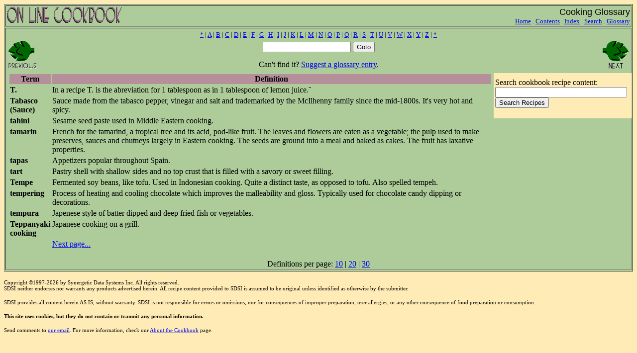

--- FILE ---
content_type: text/html; charset=UTF-8
request_url: http://online-cookbook.com/goto/cook?p=glossaryl&st=t
body_size: 7657
content:
<html>
<head>
<title>Cooking Glossary</title>
<meta name="keywords" content="cook, cooks, cooking, cookbook, cookbooks, recipe, recipes, recipies, kitchen, chef, food, food preparation, eating, wine, beer, seafood, cuisine">
<meta name="description" content="The On Line Cookbook is a collection of recipes from amateur and professional chefs from all over the world.  Browse, ask for, and contribute recipes.  Find recipes with easy recipe searching, along with a complete cookbook index and table of contents.">
<META http-equiv="PICS-Label" content='(PICS-1.1 "http://www.rsac.org/ratingsv01.html" l gen true comment "RSACi North America Server" for "http://i99.com/cook" on "1998.10.06T18:29-0800" r (n 0 s 0 v 0 l 0))'>
</head>
<body bgcolor=#FFEBB6>
<table width=100% border=1 cellpadding=2 cellspacing=2 bgcolor=#ADCC9A>
<tr>
	<td>
	<table width=100% border=0 cellpadding=0 cellspacing=0 bgcolor=#ADCC9A>
		<tr>
		  <td align=left valign=top> 
		    <a href="/goto/cook"><img src="/images/headersm.gif" width=231 height=32 alt ="On Line Cookbook" align=baseline border=0></a><br>
		  </td>
		  <td align=right valign=top>
		    <font size=4 face="Arial,Helvetica,sans-serif">
		    Cooking Glossary
		    </font>
			<br><small>
			  <a href="/goto/cook">Home</a> .
			  <a href="/goto/cook/tcbr">Contents</a> .
			  <a href="/goto/cook/index">Index</a> .
			  <a href="/goto/cook/search">Search</a> .
			  <a href="/goto/cook/glossaryl">Glossary</a>
		    </small>
		  </td>
		</tr>
 	</table>
 	</td>
</td></tr>

<tr>

 <td valign=top>
  <!-- page body -->

<table width=100%>
<tr><td colspan=3 align=center><small><nobr><a href="/goto/cook?p=glossaryl&st=">*</a>
 | <a href="/goto/cook?p=glossaryl&st=a">A</a>
 | <a href="/goto/cook?p=glossaryl&st=b">B</a>
 | <a href="/goto/cook?p=glossaryl&st=c">C</a>
 | <a href="/goto/cook?p=glossaryl&st=d">D</a>
 | <a href="/goto/cook?p=glossaryl&st=e">E</a>
 | <a href="/goto/cook?p=glossaryl&st=f">F</a>
 | <a href="/goto/cook?p=glossaryl&st=g">G</a>
 | <a href="/goto/cook?p=glossaryl&st=h">H</a>
 | <a href="/goto/cook?p=glossaryl&st=i">I</a>
 | <a href="/goto/cook?p=glossaryl&st=j">J</a>
 | <a href="/goto/cook?p=glossaryl&st=k">K</a>
 | <a href="/goto/cook?p=glossaryl&st=l">L</a>
 | <a href="/goto/cook?p=glossaryl&st=m">M</a>
 | <a href="/goto/cook?p=glossaryl&st=n">N</a>
 | <a href="/goto/cook?p=glossaryl&st=o">O</a>
 | <a href="/goto/cook?p=glossaryl&st=p">P</a>
 | <a href="/goto/cook?p=glossaryl&st=q">Q</a>
 | <a href="/goto/cook?p=glossaryl&st=r">R</a>
 | <a href="/goto/cook?p=glossaryl&st=s">S</a>
 | <a href="/goto/cook?p=glossaryl&st=t">T</a>
 | <a href="/goto/cook?p=glossaryl&st=u">U</a>
 | <a href="/goto/cook?p=glossaryl&st=v">V</a>
 | <a href="/goto/cook?p=glossaryl&st=w">W</a>
 | <a href="/goto/cook?p=glossaryl&st=x">X</a>
 | <a href="/goto/cook?p=glossaryl&st=y">Y</a>
 | <a href="/goto/cook?p=glossaryl&st=z">Z</a>
 | <a href="/goto/cook?p=glossaryl&rev=y&st=%FF">*</a></nobr>
</small></td></tr>
<tr>
<td width=20% align=left>

<a href="/goto/cook?p=glossaryl&rev=y&st=t.++++++++++++++++++000150"><img src="/images/chokelft.gif" alt="Previous Page" width=57 height=59 border=0 border=0></a>
<br>
</td>

<td width=60% align=center><form action="/goto/cook" method=post>
<input type=text size=20 name=st value="">
<input type=submit value="Goto">
<input type=hidden name=p value=glossaryl>
</form>
Can't find it?  <a href="/goto/cook?p=glossary">Suggest a glossary entry</a>.<br>
</td>
<td width=20% align=right>

<a href="/goto/cook?p=glossaryl&st=teppanyaki+cooking++0000F9"><img src="/images/chokert.gif" alt="Next Page" width=52 height=59 border=0 border=0></a>
<br>
</td>
</tr></table>

</center>
<table width=100%><tr>
	<td valign=top width=99% bgcolor=#ADCC9A>
		 <table width=100%>
		 <tr bgcolor=#B5909A><th>Term</th><th>Definition<br></th></tr>
<tr><td valign=top><b>T.</b></td> <td valign=top>In a recipe T. is the abreviation for 1 tablespoon as in 1 tablespoon of lemon juice.&#168; <br></td></tr>
<tr><td valign=top><b>Tabasco (Sauce)</b></td> <td valign=top>Sauce made from the tabasco pepper, vinegar and salt and trademarked by the McIlhenny family since the mid-1800s.  It's very hot and spicy. <br></td></tr>
<tr><td valign=top><b>tahini</b></td> <td valign=top>Sesame seed paste used in Middle Eastern cooking. <br></td></tr>
<tr><td valign=top><b>tamarin</b></td> <td valign=top>French for the tamarind, a tropical tree and its acid, pod-like fruit.
The leaves and flowers are eaten as a vegetable; the pulp used to make preserves, sauces and chutneys largely in Eastern cooking.
The seeds are ground into a meal and baked as cakes.  The fruit has laxative properties. <br></td></tr>
<tr><td valign=top><b>tapas</b></td> <td valign=top>Appetizers popular throughout Spain. <br></td></tr>
<tr><td valign=top><b>tart</b></td> <td valign=top>Pastry shell with shallow sides and no top crust that is filled with a savory or sweet filling. <br></td></tr>
<tr><td valign=top><b>Tempe</b></td> <td valign=top>Fermented soy beans, like tofu. Used in Indonesian cooking. Quite a distinct taste, as opposed to tofu.
Also spelled tempeh. <br></td></tr>
<tr><td valign=top><b>tempering</b></td> <td valign=top>Process of heating and cooling chocolate which improves the malleability and gloss. Typically used for chocolate candy dipping or decorations. <br></td></tr>
<tr><td valign=top><b>tempura</b></td> <td valign=top>Japenese style of batter dipped and deep fried fish or vegetables. <br></td></tr>
<tr><td valign=top><b>Teppanyaki cooking</b></td> <td valign=top>Japanese cooking on a grill. <br></td></tr>

		 
		 <tr><td><br></td><td><a href="/goto/cook?p=glossaryl&st=teppanyaki+cooking++0000F9">Next page...</a></td></tr>
		 
		 </table>
	</td>
	<td width=300 valign=top bgcolor=#ADCC9A>
		
		<p>
		<div style="background-color:#ffebb6;width:100%;padding:10 3 5 3;">
		Search cookbook recipe content:<br>
		<form action="/goto/cook" method=post>
		<input type=hidden name=p value=search>
		<input name=search size=31 maxlength=31 value=""><br>
		<input type=submit value="Search Recipes">
		</form>
		</div>
		<p>
		<div style="background-color:#ffebb6;width:100%">
		
		</div>
	
	</td>
</tr></table>

<p>
<center>
Definitions per page:
<a href="/goto/cook?p=glossaryl&st=t.++++++++++++++++++000151&spp=10">10</a> |
<a href="/goto/cook?p=glossaryl&st=t.++++++++++++++++++000151&spp=20">20</a> |
<a href="/goto/cook?p=glossaryl&st=t.++++++++++++++++++000151&spp=30">30</a>
<p>




</td>
</td></tr></table>

<p>
<small><small>
Copyright &copy;1997-2026 by Synergetic Data Systems Inc.  All rights 
reserved.<br>
SDSI neither endorses nor warrants any products advertised herein.  All
recipe content provided to SDSI is assumed to be original unless identified
as otherwise by the submitter.
<p>
SDSI provides all content herein AS IS, without warranty.  SDSI is
not responsible for errors or omissions, nor for consequences of improper 
preparation, user allergies, or any other consequence of food preparation
or consumption.
<p>
<b>This site uses cookies, but they do not contain or tranmit any personal information.</b>
<p>
Send comments to 
<a href="javascript:void mlto('chef');">our email</a>.  For
more information, check our <a href="/goto/cook?p=about">About
the Cookbook</a> page.<br>
</center>
</small></small>

<script>
function mlto(name) {
	var adr=name.split("@");
	document.location="mailto:"+adr[0]+"@"+"online-cookbook.com";
}
</script>


</body>
</html>
